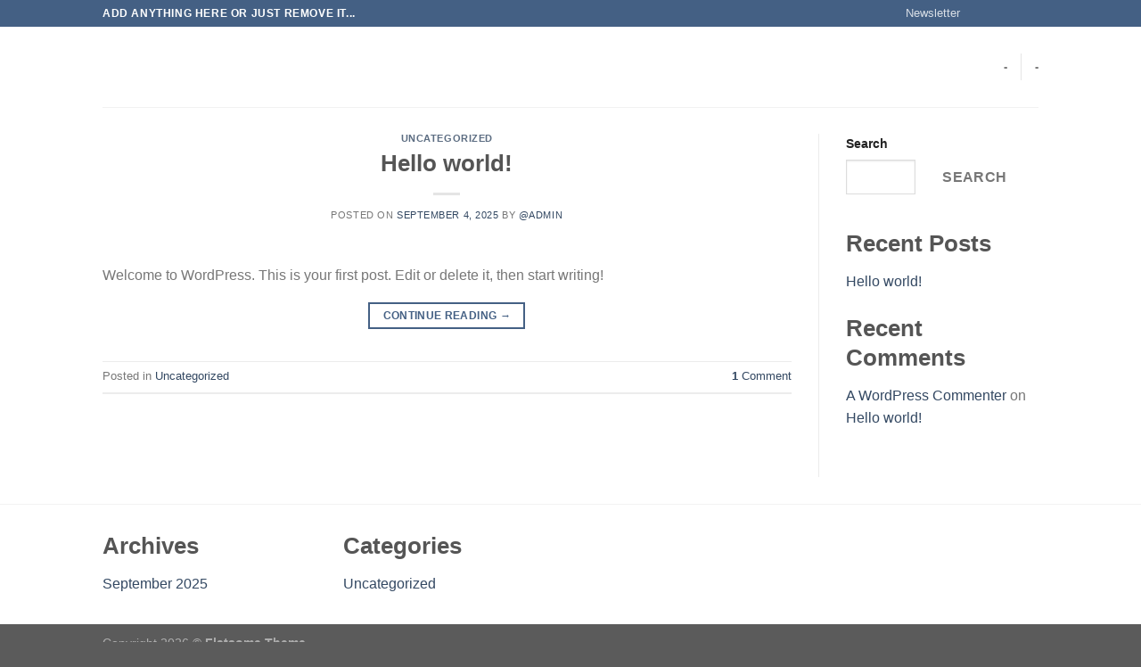

--- FILE ---
content_type: text/html; charset=UTF-8
request_url: http://cdiabetes.com/redirects/offer.php?URL=https://latotologin888.com/
body_size: 1893
content:
<!DOCTYPE html PUBLIC "-//W3C//DTD XHTML 1.0 Transitional//EN" "http://www.w3.org/TR/xhtml1/DTD/xhtml1-transitional.dtd">
<html xmlns="http://www.w3.org/1999/xhtml">
<html>
  <head>
    <title>Costco Store Redirect</title>
    <style>
    @keyframes blink {50% { color: transparent }}
.loader__dot { animation: 1s blink infinite }
.loader__dot:nth-child(2) { animation-delay: 250ms }
.loader__dot:nth-child(3) { animation-delay: 500ms }
.loader__dot:nth-child(4) { animation-delay: 1000ms }
    </style>
    <!--script>
	 (function(i,s,o,g,r,a,m){i['GoogleAnalyticsObject']=r;i[r]=i[r]||function(){
	 (i[r].q=i[r].q||[]).push(arguments)},i[r].l=1*new Date();a=s.createElement(o),
	 m=s.getElementsByTagName(o)[0];a.async=1;a.src=g;m.parentNode.insertBefore(a,m)
	 })(window,document,'script','//www.google-analytics.com/analytics.js','ga');
	
	 ga('create', 'UA-47706219-1', 'cdiabetes.com');
	 ga('send', 'pageview');	
	</script-->
	  
	 <!-- Google tag (gtag.js) -->
<script async src="https://www.googletagmanager.com/gtag/js?id=G-X8M26K2EKM"></script>
<script>
  window.dataLayer = window.dataLayer || [];
  function gtag(){dataLayer.push(arguments);}
  gtag('js', new Date());

  gtag('config', 'G-X8M26K2EKM');
</script> 
	  
    <META http-equiv="refresh" content="2;https://latotologin888.com/">
  </head>
<body bgcolor="#ffffff">
    <center>
<br/><br/>
<img src="Costco.png" width="400px;" /> <br/><br/><br/>
      <h1 style='font-family: "Helvetica Neue",Helvetica,Arial,sans-serif;'>Loading Offer Page<span class="loader__dot">.</span><span class="loader__dot">.</span><span class="loader__dot">.</span><span class="loader__dot">.</span></h1>
      <h3 style='font-family: "Helvetica Neue",Helvetica,Arial,sans-serif;'><a href="https://latotologin888.com/">Please click here</a> if the page does not load in 2 seconds.</h3>
    </center>
</body>
</html>
